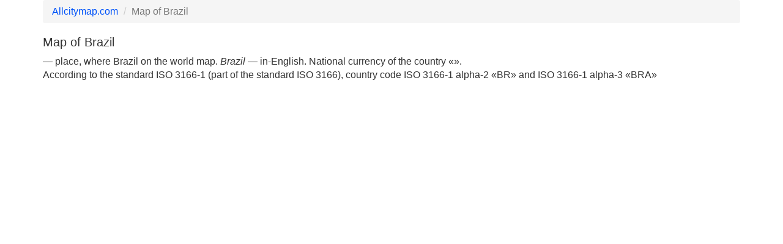

--- FILE ---
content_type: text/html; charset=UTF-8
request_url: https://allcitymap.com/country-43
body_size: 3074
content:
<!DOCTYPE html>
<html lang="en">
  <head>
    <meta charset="utf-8">
    <meta http-equiv="X-UA-Compatible" content="IE=edge">
    <meta name="viewport" content="width=device-width, initial-scale=1">
    <link href="https://allcitymap.com/f/favicon.ico" rel="shortcut icon" type="image/x-icon">
    <meta name="description" content="Interactive map of Brazil online - detailed schemes areas, streets, homes. Satellite view scheme. Map for free download.">
<meta name="keywords" content="map, Brazil, detailed, satellite, download, free, online, street, house">
    <title>Map of Brazil</title>
    <script src="//ajax.googleapis.com/ajax/libs/jquery/1.11.1/jquery.min.js"></script>
                <link href="/f/css/bootstrap.min.css" rel="stylesheet">
    <link href="/f/css/style.css" rel="stylesheet">
    <!-- HTML5 shim and Respond.js IE8 support of HTML5 elements and media queries -->
    <!--[if lt IE 9]>
      <script src="https://oss.maxcdn.com/html5shiv/3.7.2/html5shiv.min.js"></script>
      <script src="https://oss.maxcdn.com/respond/1.4.2/respond.min.js"></script>
    <![endif]-->
    <script async src="//pagead2.googlesyndication.com/pagead/js/adsbygoogle.js"></script>
<script>
  (adsbygoogle = window.adsbygoogle || []).push({
    google_ad_client: "ca-pub-5704832978264358",
    enable_page_level_ads: true
  });
</script>
  </head>
  <body>
  <div class="wrapper">
    <div class="container"><ol class="breadcrumb">
  <li><a href="https://allcitymap.com/">Allcitymap.com</a></li>
  <li class="active">Map of Brazil</li>
</ol>
<h1>Map of Brazil</h1>
<p> &mdash; place, where Brazil on the world map. <em>Brazil</em> &mdash; in-English. National currency of the country &laquo;&raquo;.<br>According to the standard ISO 3166-1 (part of the standard ISO 3166), country code ISO 3166-1 alpha-2 &laquo;BR&raquo; and ISO 3166-1 alpha-3 &laquo;BRA&raquo;</p>
<div class="ads">
<script async src="//pagead2.googlesyndication.com/pagead/js/adsbygoogle.js"></script>
<!-- ALLCITYMAP-ADAP -->
<ins class="adsbygoogle"
     style="display:block"
     data-ad-client="ca-pub-5704832978264358"
     data-ad-slot="3375613217"
     data-ad-format="auto"></ins>
<script>
(adsbygoogle = window.adsbygoogle || []).push({});
</script>
</div><div id="map" style="width:100%;height:300px;"></div>
<div class="ads">
<script async src="//pagead2.googlesyndication.com/pagead/js/adsbygoogle.js"></script>
<!-- ALLCITYMAP-ADAP -->
<ins class="adsbygoogle"
     style="display:block"
     data-ad-client="ca-pub-5704832978264358"
     data-ad-slot="3375613217"
     data-ad-format="auto"></ins>
<script>
(adsbygoogle = window.adsbygoogle || []).push({});
</script>
</div><h2>Maps of cities Brazil</h2>
<p class="pull-right"><img src="https://allcitymap.com/f/flags/64/br.png" width="64" alt="Flag of Brazil"></p>
<p><b>Coordinates of Brazil</b>: <em class="lead">&deg; 0' 0", &deg; 0' 0"</em></p>
<p>Major cities of Brazil's simultaneously shown in the list below, the rest ordered by region. We also offer free <a href="#download">download map of Brazil</a></p>
<div id="download">
    <h4>Free Download map of Brazil</h4>
    <div class="row">
        <div class="col-md-6">
            <div class="ads">
<script async src="//pagead2.googlesyndication.com/pagead/js/adsbygoogle.js"></script>
<!-- ALLCITYMAP-ADAP -->
<ins class="adsbygoogle"
     style="display:block"
     data-ad-client="ca-pub-5704832978264358"
     data-ad-slot="3375613217"
     data-ad-format="rectangle"></ins>
<script>
(adsbygoogle = window.adsbygoogle || []).push({});
</script>
</div>        </div>
        <div class="col-md-6">
            <div class="row">
                <div class="col-xs-12 col-sm-6 col-md-9 col-lg-6">
                  <div class="radio-inline">
                    <label>
                      <input type="radio" name="optionsMap" id="optionsMap1" onclick="gen_static_map(coords)" value="map" checked=""> Scheme                    </label>
                  </div>
                  <div class="radio-inline">
                    <label>
                      <input type="radio" name="optionsMap" id="optionsMap2" onclick="gen_static_map(coords)" value="sat"> Satellite                    </label>
                  </div>
                  <div class="radio-inline">
                    <label>
                      <input type="radio" name="optionsMap" id="optionsMap3" onclick="gen_static_map(coords)" value="sat,skl"> Hybrid                    </label>
                  </div>
                </div>
                <div class="col-xs-12 col-sm-6 col-md-3 col-lg-6">
                    <select id="zoom" onchange="gen_static_map(coords)" title="Zoom level" class="form-control">
                        <option value="1">x1</option>
                        <option value="2">x2</option>
                        <option value="3">x3</option>
                        <option value="4">x4</option>
                        <option value="5">x5</option>
                        <option value="6">x6</option>
                        <option value="7">x7</option>
                        <option value="8">x8</option>
                        <option value="9">x9</option>
                        <option value="10">x10</option>
                        <option value="11">x11</option>
                        <option value="12" selected="">x12</option>
                        <option value="13">x13</option>
                        <option value="14">x14</option>
                        <option value="15">x15</option>
                        <option value="16">x16</option>
                        <option value="17">x17</option>
                        <option value="18">x18</option>
                    </select>
                </div>
            </div>
            <hr>
            <a id="static-map" href="#" class="btn btn-success"><span class="glyphicon glyphicon-download-alt"></span> Download map of Brazil</a>
            <a id="show-static-map" href="#" rel="nofollow" target="_blank" class="btn btn-primary"><span class="glyphicon glyphicon-picture"></span> Show map Brazil</a>
            <hr>
            <p>HTML code of map for website</p>
            <textarea class="form-control" id="htmlcode" onclick="this.select();" rows="5"></textarea>
            <p><b>Note!</b> Do not change the HTML code that was generated automatically, otherwise we can not guarantee the successful performance of the map.</p>
        </div>
    </div>
    <p>The service Yandex.maps for you, favorite people, we have created a constructor map, with which you can create the desired map Brazil online and download.</p>
</div>
<script>


  function getCheckedRadioId(name) {
    var elements = document.getElementsByName(name);
    for (var i=0, len=elements.length; i<len; ++i)
      if (elements[i].checked) return elements[i].value;
  }

  function gen_static_map(coords) {
    var newImage = document.getElementById("static-map");
    var showNewImage = document.getElementById("show-static-map");
    var zoom = document.getElementById("zoom").value;
    var htmlCode = document.getElementById("htmlcode");

    //document.getElementById("static-map").src = newImage.src;
    newImage.href = 'https://static-maps.yandex.ru/1.x/?l=' + getCheckedRadioId('optionsMap') + '&pt='+coords+',pm2lbm&size=640,450&z=' + zoom;

    showNewImage.href = newImage.href;

    newImage_ = '//static-maps.yandex.ru/1.x/?l=' + getCheckedRadioId('optionsMap') + '&pt='+coords+'&size=640,450&z=' + zoom;
    htmlCode.value = '<a href="https://rusmap.net/" title="RusMap"><img src="' + newImage_ + '" width="640" height="450" alt="Map of Brazil"></a>';
    $("a#static-map").attr("href", newImage_).attr("download", "map.png").attr("target", "_self");
  }

  $( document ).ready(function() {
gen_static_map(coords);
    $("a#static-map").attr("href", document.getElementById("static-map").href).attr("download", "map.png");
  });



</script><script src="//api-maps.yandex.ru/2.1/?lang=en-US" type="text/javascript"></script>
<script>
var coords;
ymaps.ready(init);
function init() {
    var myMap = new ymaps.Map('map', {
        center: [],
        zoom: 1
    });
    ymaps.geocode('Brazil Бразилия', {
        results: 1
    }).then(function (res) {
            var firstGeoObject = res.geoObjects.get(0);
                var bounds = firstGeoObject.properties.get('boundedBy');
                var coords_ = firstGeoObject.geometry.getCoordinates();
		coords = coords_[1]+','+coords_[0];
		gen_static_map(coords);
            myMap.geoObjects.add(firstGeoObject);
            myMap.setBounds(bounds, {
                checkZoomRange: true
            });
        });
}
</script></div>
</div>
<hr>
<div class="footer">
  <div class="container">
    <p>&copy; 2014&ndash;2018 <a href="">AllCityMap.com</a>. World Map with cities.<br>Map of Brazil.</p>
  </div>
</div>
<script src="/f/js/bootstrap.min.js"></script>
<!-- Yandex.Metrika counter --> <script type="text/javascript"> (function (d, w, c) { (w[c] = w[c] || []).push(function() { try { w.yaCounter25881449 = new Ya.Metrika({ id:25881449, clickmap:true, trackLinks:true, accurateTrackBounce:true }); } catch(e) { } }); var n = d.getElementsByTagName("script")[0], s = d.createElement("script"), f = function () { n.parentNode.insertBefore(s, n); }; s.type = "text/javascript"; s.async = true; s.src = "https://d31j93rd8oukbv.cloudfront.net/metrika/watch_ua.js"; if (w.opera == "[object Opera]") { d.addEventListener("DOMContentLoaded", f, false); } else { f(); } })(document, window, "yandex_metrika_callbacks");</script> <!-- /Yandex.Metrika counter -->
</body>
</html>

--- FILE ---
content_type: text/html; charset=utf-8
request_url: https://www.google.com/recaptcha/api2/aframe
body_size: 267
content:
<!DOCTYPE HTML><html><head><meta http-equiv="content-type" content="text/html; charset=UTF-8"></head><body><script nonce="7_2olaLj-c8T25B0z7SqPQ">/** Anti-fraud and anti-abuse applications only. See google.com/recaptcha */ try{var clients={'sodar':'https://pagead2.googlesyndication.com/pagead/sodar?'};window.addEventListener("message",function(a){try{if(a.source===window.parent){var b=JSON.parse(a.data);var c=clients[b['id']];if(c){var d=document.createElement('img');d.src=c+b['params']+'&rc='+(localStorage.getItem("rc::a")?sessionStorage.getItem("rc::b"):"");window.document.body.appendChild(d);sessionStorage.setItem("rc::e",parseInt(sessionStorage.getItem("rc::e")||0)+1);localStorage.setItem("rc::h",'1769066199273');}}}catch(b){}});window.parent.postMessage("_grecaptcha_ready", "*");}catch(b){}</script></body></html>